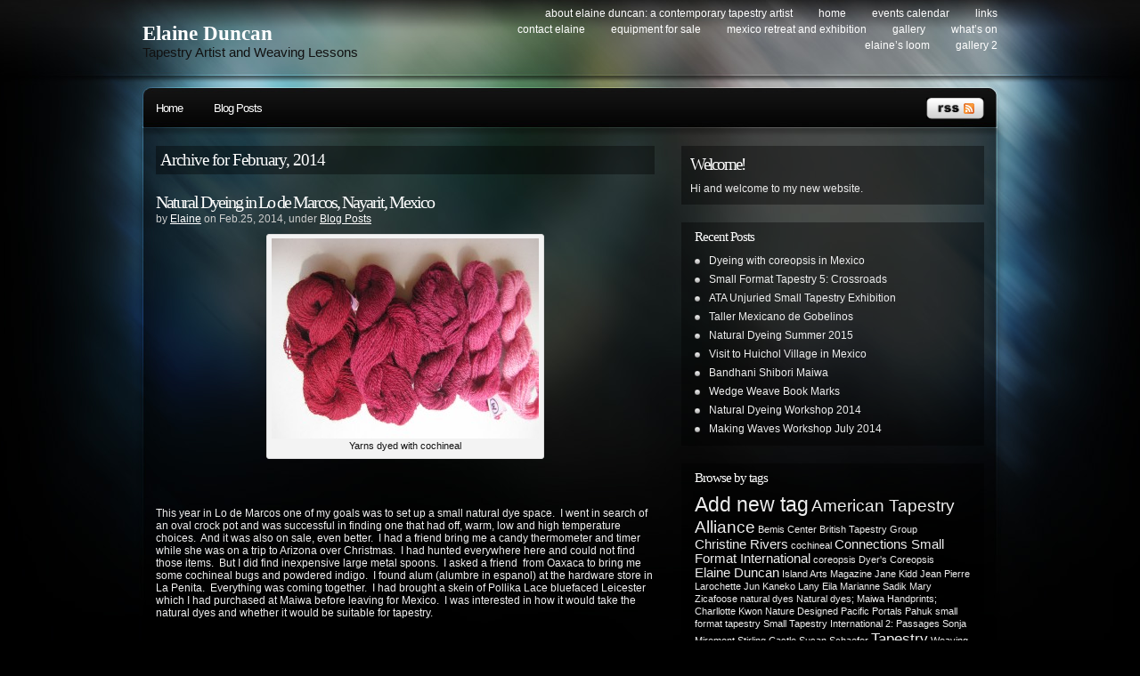

--- FILE ---
content_type: text/html; charset=UTF-8
request_url: http://www.elaineduncan.com/2014/02/
body_size: 21492
content:
<!DOCTYPE html PUBLIC "-//W3C//DTD XHTML 1.0 Transitional//EN"
"http://www.w3.org/TR/xhtml1/DTD/xhtml1-transitional.dtd">

<html xmlns="http://www.w3.org/1999/xhtml" xml:lang="en" lang="en">

<head>
<meta http-equiv="Content-Type" content="text/html; charset=UTF-8"  />
<title>  2014  February</title>
<meta name="generator" content="WordPress 5.0.22" />
<meta name="robots" content="follow, all" />
<link rel="stylesheet" href="http://www.elaineduncan.com/wp-content/themes/pixeled/style.css" type="text/css" media="screen" />
<link rel="alternate" type="application/rss+xml" title="Elaine Duncan RSS Feed" href="http://www.elaineduncan.com/feed/" />
<link rel="pingback" href="http://www.elaineduncan.com/xmlrpc.php" />
<link rel='dns-prefetch' href='//s.w.org' />
<link rel='stylesheet' id='wp-block-library-css'  href='http://www.elaineduncan.com/wp-includes/css/dist/block-library/style.min.css?ver=5.0.22' type='text/css' media='all' />
<link rel='https://api.w.org/' href='http://www.elaineduncan.com/wp-json/' />
<link rel="EditURI" type="application/rsd+xml" title="RSD" href="http://www.elaineduncan.com/xmlrpc.php?rsd" />
<link rel="wlwmanifest" type="application/wlwmanifest+xml" href="http://www.elaineduncan.com/wp-includes/wlwmanifest.xml" /> 
<meta name="generator" content="WordPress 5.0.22" />

<!-- this product is released under General Public License. Please see the attached file for details. You can also find details about the license at http://www.opensource.org/licenses/gpl-license.php -->


<script type="text/javascript"><!--//--><![CDATA[//><!--
sfHover = function() {
	if (!document.getElementsByTagName) return false;
	var sfEls = document.getElementById("nav").getElementsByTagName("li");

	for (var i=0; i<sfEls.length; i++) {
		sfEls[i].onmouseover=function() {
			this.className+=" sfhover";
		}
		sfEls[i].onmouseout=function() {
			this.className=this.className.replace(new RegExp(" sfhover\\b"), "");
		}
	}

}
if (window.attachEvent) window.attachEvent("onload", sfHover);
//--><!]]></script>


<!--[if lt IE 8]>
<link href="http://www.elaineduncan.com/wp-content/themes/pixeled/ie.css" rel="stylesheet" type="text/css" />
<![endif]-->

<!--[if lt IE 7]>
<link href="http://www.elaineduncan.com/wp-content/themes/pixeled/ie6.css" rel="stylesheet" type="text/css" />
<script src="http://ie7-js.googlecode.com/svn/version/2.0(beta3)/IE7.js" type="text/javascript"></script>
<![endif]-->


<body>
<div id="wrapper">

<div id="header">

<div id="logo">
<h1><a href="http://www.elaineduncan.com">Elaine Duncan</a></h1>
<span>Tapestry Artist and Weaving Lessons</span>
</div>


<div id="topright">
<ul>
  <li class="page_item page-item-2"><a href="http://www.elaineduncan.com/about/">About Elaine Duncan:  a contemporary tapestry artist</a></li>
<li class="page_item page-item-7"><a href="http://www.elaineduncan.com/">Home</a></li>
<li class="page_item page-item-19"><a href="http://www.elaineduncan.com/coming-events/">Events Calendar</a></li>
<li class="page_item page-item-26"><a href="http://www.elaineduncan.com/links/">Links</a></li>
<li class="page_item page-item-30"><a href="http://www.elaineduncan.com/contact-elaine/">Contact Elaine</a></li>
<li class="page_item page-item-31"><a href="http://www.elaineduncan.com/equipment-for-sale/">Equipment for Sale</a></li>
<li class="page_item page-item-36"><a href="http://www.elaineduncan.com/newsblog/">Mexico Retreat and Exhibition</a></li>
<li class="page_item page-item-173"><a href="http://www.elaineduncan.com/gallery/">Gallery</a></li>
<li class="page_item page-item-123"><a href="http://www.elaineduncan.com/whats-on-elaines-loom/">What&#8217;s on Elaine&#8217;s Loom</a></li>
<li class="page_item page-item-1406"><a href="http://www.elaineduncan.com/gallery-2/">Gallery 2</a></li>
  <!-- 
	<li><a href="#searchform">search</a></li>
  	<li><a href="#main">skip to content &darr;</a></li>
  	-->
</ul>
</div>

</div> <!-- Closes header -->



<div id="catnav">
<div id="toprss"><a href="feed:http://www.elaineduncan.com/feed/"><img src="http://www.elaineduncan.com/wp-content/themes/pixeled/images/rss-trans.png" alt="Elaine Duncan" width="65" height="24" /></a></div> <!-- Closes toprss -->
<ul id="nav">
  <li><a href="http://www.elaineduncan.com">Home</a></li>
  	<li class="cat-item cat-item-1"><a href="http://www.elaineduncan.com/category/uncategorized/" >Blog Posts</a>
</li>
</ul>
</div> <!-- Closes catnav -->

<div class="cleared"></div>

<div id="main">

<div id="contentwrapper">



<h2 class="pageTitle">Archive for February, 2014</h2>


<div class="topPost">
  <h2 class="topTitle"><a href="http://www.elaineduncan.com/2014/02/natural-dyeing-in-lo-de-marcos-nayarit-mexico/">Natural Dyeing in Lo de Marcos, Nayarit, Mexico</a></h2>
  <p class="topMeta">by <a href="http://www.elaineduncan.com/author/elaine/" title="Posts by Elaine" rel="author">Elaine</a> on Feb.25, 2014, under <a href="http://www.elaineduncan.com/category/uncategorized/" rel="category tag">Blog Posts</a></p>
  <div class="topContent"><div id="attachment_1206" style="width: 310px" class="wp-caption aligncenter"><a href="http://www.elaineduncan.com/wp-content/uploads/2014/02/IMG_4156.jpg"><img class="size-medium wp-image-1206" title="IMG_4156" src="http://www.elaineduncan.com/wp-content/uploads/2014/02/IMG_4156-300x225.jpg" alt="" width="300" height="225" srcset="http://www.elaineduncan.com/wp-content/uploads/2014/02/IMG_4156-300x225.jpg 300w, http://www.elaineduncan.com/wp-content/uploads/2014/02/IMG_4156-1024x768.jpg 1024w" sizes="(max-width: 300px) 100vw, 300px" /></a><p class="wp-caption-text">Yarns dyed with cochineal </p></div>
<p>&nbsp;</p>
<p>This year in Lo de Marcos one of my goals was to set up a small natural dye space.  I went in search of an oval crock pot and was successful in finding one that had off, warm, low and high temperature choices.  And it was also on sale, even better.  I had a friend bring me a candy thermometer and timer while she was on a trip to Arizona over Christmas.  I had hunted everywhere here and could not find those items.  But I did find inexpensive large metal spoons.  I asked a friend  from Oaxaca to bring me some cochineal bugs and powdered indigo.  I found alum (alumbre in espanol) at the hardware store in La Penita.  Everything was coming together.  I had brought a skein of Pollika Lace bluefaced Leicester which I had purchased at Maiwa before leaving for Mexico.  I was interested in how it would take the natural dyes and whether it would be suitable for tapestry.</p>
<p>&nbsp;</p>
<p>Since this was an experiment I made the 100 gram skein into small skeins, scoured the skeins, mordanted with alum, and then proceeded to dye the yarns.  When it came to using the cochineal, I purchased a wooden pistle for grinding up the bugs.</p>
<div id="attachment_1208" style="width: 310px" class="wp-caption aligncenter"><a href="http://www.elaineduncan.com/wp-content/uploads/2014/02/IMG_4146.jpg"><img class="size-medium wp-image-1208" title="IMG_4146" src="http://www.elaineduncan.com/wp-content/uploads/2014/02/IMG_4146-300x225.jpg" alt="" width="300" height="225" srcset="http://www.elaineduncan.com/wp-content/uploads/2014/02/IMG_4146-300x225.jpg 300w, http://www.elaineduncan.com/wp-content/uploads/2014/02/IMG_4146-1024x768.jpg 1024w" sizes="(max-width: 300px) 100vw, 300px" /></a><p class="wp-caption-text">my mortar and pistle for smashing the bugs</p></div>
<p>&nbsp;</p>
<p>You can see from the first photo my dyeing with cochineal.  I tried to get a variety of shades of the gorgeous fuschia colour those bugs shared.</p>
<p>I also dyed skeins of yarn with an orange blossom from a coreopsis plant which I harvested the first few weeks I was here and I froze the blossoms in preparation for dyeing.</p>
<div id="attachment_1212" style="width: 310px" class="wp-caption aligncenter"><a href="http://www.elaineduncan.com/wp-content/uploads/2014/02/IMG_4158.jpg"><img class="size-medium wp-image-1212" title="IMG_4158" src="http://www.elaineduncan.com/wp-content/uploads/2014/02/IMG_4158-300x242.jpg" alt="" width="300" height="242" srcset="http://www.elaineduncan.com/wp-content/uploads/2014/02/IMG_4158-300x242.jpg 300w, http://www.elaineduncan.com/wp-content/uploads/2014/02/IMG_4158-1024x826.jpg 1024w" sizes="(max-width: 300px) 100vw, 300px" /></a><p class="wp-caption-text">Shades of orange with coreopsis flowers</p></div>
<p>The small piece of wool yarn on the far right in the above photo was non-mordanted and solar dyed.</p>
<div id="attachment_1214" style="width: 237px" class="wp-caption aligncenter"><a href="http://www.elaineduncan.com/wp-content/uploads/2014/02/IMG_4157.jpg"><img class="size-medium wp-image-1214" title="IMG_4157" src="http://www.elaineduncan.com/wp-content/uploads/2014/02/IMG_4157-227x300.jpg" alt="" width="227" height="300" srcset="http://www.elaineduncan.com/wp-content/uploads/2014/02/IMG_4157-227x300.jpg 227w, http://www.elaineduncan.com/wp-content/uploads/2014/02/IMG_4157-777x1024.jpg 777w" sizes="(max-width: 227px) 100vw, 227px" /></a><p class="wp-caption-text">Combining coreopsis and cochineal dye baths</p></div>
<p>My last experiment with the dyes was to combine the two dye baths, more coreopis, less cochineal and this was the result.  The skeins looked very much like they were dyed with madder.</p>
<p>&nbsp;</p>
<p>&nbsp;</p>
<p>&nbsp;</p>
<p>&nbsp;</p>
</div>
  <span class="topComments"><a href="http://www.elaineduncan.com/2014/02/natural-dyeing-in-lo-de-marcos-nayarit-mexico/#respond">Leave a Comment</a></span>
  <span class="topTags"><em>:</em><a href="http://www.elaineduncan.com/tag/cochineal/" rel="tag">cochineal</a>, <a href="http://www.elaineduncan.com/tag/coreopsis/" rel="tag">coreopsis</a>, <a href="http://www.elaineduncan.com/tag/natural-dyes/" rel="tag">natural dyes</a></span>
  <span class="topMore"><a href="http://www.elaineduncan.com/2014/02/natural-dyeing-in-lo-de-marcos-nayarit-mexico/">more...</a></span>
<div class="cleared"></div>
</div> <!-- Closes topPost --><br/>



<div id="nextprevious">
<div class="alignleft"></div>
<div class="alignright"></div>
<div class="cleared"></div>
</div>
</div> <!-- Closes contentwrapper-->


<div id="sidebars">

<div id="sidebar_full">
<ul>

 <li>
<div id="welcome">


<h2>Welcome!</h2><p>Hi and welcome to my new website.</p>




</div><!-- Closes welcome --> </li>


 <li>
 <div class="sidebarbox">
 <h2>Recent Posts</h2>
 <ul>
  	<li><a href='http://www.elaineduncan.com/2018/10/dyeing-with-coreopsis-in-mexico/'>Dyeing with coreopsis in Mexico</a></li>
	<li><a href='http://www.elaineduncan.com/2018/01/small-format-tapestry-5-crossroads/'>Small Format Tapestry 5:  Crossroads</a></li>
	<li><a href='http://www.elaineduncan.com/2016/03/ata-unjuried-small-tapestry-exhibition/'>ATA Unjuried Small Tapestry Exhibition</a></li>
	<li><a href='http://www.elaineduncan.com/2015/10/taller-mexicano-de-gobelinos/'>Taller Mexicano de Gobelinos</a></li>
	<li><a href='http://www.elaineduncan.com/2015/09/natural-dyeing-summer-2015/'>Natural Dyeing Summer 2015</a></li>
	<li><a href='http://www.elaineduncan.com/2015/02/visit-to-huichol-village-in-mexico/'>Visit to Huichol Village in Mexico</a></li>
	<li><a href='http://www.elaineduncan.com/2014/12/bandhani-shibori-maiwa/'>Bandhani Shibori Maiwa</a></li>
	<li><a href='http://www.elaineduncan.com/2014/11/wedge-weave-book-marks/'>Wedge Weave Book Marks</a></li>
	<li><a href='http://www.elaineduncan.com/2014/11/natural-dyeing-workshop-2014/'>Natural Dyeing Workshop 2014</a></li>
	<li><a href='http://www.elaineduncan.com/2014/07/making-waves-workshop-july-2014/'>Making Waves Workshop July 2014</a></li>
 </ul>
 </div>
 </li>

 <li>
 <div class="sidebarbox">
 <h2>Browse by tags</h2>
 <a href="http://www.elaineduncan.com/tag/add-new-tag/" class="tag-cloud-link tag-link-4 tag-link-position-1" style="font-size: 17pt;" aria-label="Add new tag (6 items)">Add new tag</a>
<a href="http://www.elaineduncan.com/tag/american-tapestry-alliance/" class="tag-cloud-link tag-link-10 tag-link-position-2" style="font-size: 14.545454545455pt;" aria-label="American Tapestry Alliance (4 items)">American Tapestry Alliance</a>
<a href="http://www.elaineduncan.com/tag/bemis-center/" class="tag-cloud-link tag-link-25 tag-link-position-3" style="font-size: 8pt;" aria-label="Bemis Center (1 item)">Bemis Center</a>
<a href="http://www.elaineduncan.com/tag/british-tapestry-group/" class="tag-cloud-link tag-link-14 tag-link-position-4" style="font-size: 8pt;" aria-label="British Tapestry Group (1 item)">British Tapestry Group</a>
<a href="http://www.elaineduncan.com/tag/christine-rivers/" class="tag-cloud-link tag-link-11 tag-link-position-5" style="font-size: 10.945454545455pt;" aria-label="Christine Rivers (2 items)">Christine Rivers</a>
<a href="http://www.elaineduncan.com/tag/cochineal/" class="tag-cloud-link tag-link-40 tag-link-position-6" style="font-size: 8pt;" aria-label="cochineal (1 item)">cochineal</a>
<a href="http://www.elaineduncan.com/tag/connections-small-format-international/" class="tag-cloud-link tag-link-8 tag-link-position-7" style="font-size: 10.945454545455pt;" aria-label="Connections Small Format International (2 items)">Connections Small Format International</a>
<a href="http://www.elaineduncan.com/tag/coreopsis/" class="tag-cloud-link tag-link-41 tag-link-position-8" style="font-size: 8pt;" aria-label="coreopsis (1 item)">coreopsis</a>
<a href="http://www.elaineduncan.com/tag/dyers-coreopsis/" class="tag-cloud-link tag-link-22 tag-link-position-9" style="font-size: 8pt;" aria-label="Dyer&#039;s Coreopsis (1 item)">Dyer&#039;s Coreopsis</a>
<a href="http://www.elaineduncan.com/tag/elaine-duncan/" class="tag-cloud-link tag-link-13 tag-link-position-10" style="font-size: 10.945454545455pt;" aria-label="Elaine Duncan (2 items)">Elaine Duncan</a>
<a href="http://www.elaineduncan.com/tag/island-arts-magazine/" class="tag-cloud-link tag-link-18 tag-link-position-11" style="font-size: 8pt;" aria-label="Island Arts Magazine (1 item)">Island Arts Magazine</a>
<a href="http://www.elaineduncan.com/tag/jane-kidd/" class="tag-cloud-link tag-link-21 tag-link-position-12" style="font-size: 8pt;" aria-label="Jane Kidd (1 item)">Jane Kidd</a>
<a href="http://www.elaineduncan.com/tag/jean-pierre-larochette/" class="tag-cloud-link tag-link-12 tag-link-position-13" style="font-size: 8pt;" aria-label="Jean Pierre Larochette (1 item)">Jean Pierre Larochette</a>
<a href="http://www.elaineduncan.com/tag/jun-kaneko/" class="tag-cloud-link tag-link-26 tag-link-position-14" style="font-size: 8pt;" aria-label="Jun Kaneko (1 item)">Jun Kaneko</a>
<a href="http://www.elaineduncan.com/tag/lany-eila/" class="tag-cloud-link tag-link-27 tag-link-position-15" style="font-size: 8pt;" aria-label="Lany Eila (1 item)">Lany Eila</a>
<a href="http://www.elaineduncan.com/tag/marianne-sadik/" class="tag-cloud-link tag-link-29 tag-link-position-16" style="font-size: 8pt;" aria-label="Marianne Sadik (1 item)">Marianne Sadik</a>
<a href="http://www.elaineduncan.com/tag/mary-zicafoose/" class="tag-cloud-link tag-link-24 tag-link-position-17" style="font-size: 8pt;" aria-label="Mary Zicafoose (1 item)">Mary Zicafoose</a>
<a href="http://www.elaineduncan.com/tag/natural-dyes/" class="tag-cloud-link tag-link-39 tag-link-position-18" style="font-size: 8pt;" aria-label="natural dyes (1 item)">natural dyes</a>
<a href="http://www.elaineduncan.com/tag/natural-dyes-maiwa-handprints-charllotte-kwon/" class="tag-cloud-link tag-link-20 tag-link-position-19" style="font-size: 8pt;" aria-label="Natural dyes;  Maiwa Handprints;  Charllotte Kwon (1 item)">Natural dyes;  Maiwa Handprints;  Charllotte Kwon</a>
<a href="http://www.elaineduncan.com/tag/nature-designed/" class="tag-cloud-link tag-link-17 tag-link-position-20" style="font-size: 8pt;" aria-label="Nature Designed (1 item)">Nature Designed</a>
<a href="http://www.elaineduncan.com/tag/pacific-portals/" class="tag-cloud-link tag-link-31 tag-link-position-21" style="font-size: 8pt;" aria-label="Pacific Portals (1 item)">Pacific Portals</a>
<a href="http://www.elaineduncan.com/tag/pahuk/" class="tag-cloud-link tag-link-23 tag-link-position-22" style="font-size: 8pt;" aria-label="Pahuk (1 item)">Pahuk</a>
<a href="http://www.elaineduncan.com/tag/small-format-tapestry/" class="tag-cloud-link tag-link-32 tag-link-position-23" style="font-size: 8pt;" aria-label="small format tapestry (1 item)">small format tapestry</a>
<a href="http://www.elaineduncan.com/tag/small-tapestry-international-2-passages/" class="tag-cloud-link tag-link-28 tag-link-position-24" style="font-size: 8pt;" aria-label="Small Tapestry International 2: Passages (1 item)">Small Tapestry International 2: Passages</a>
<a href="http://www.elaineduncan.com/tag/sonja-miremont/" class="tag-cloud-link tag-link-6 tag-link-position-25" style="font-size: 8pt;" aria-label="Sonja Miremont (1 item)">Sonja Miremont</a>
<a href="http://www.elaineduncan.com/tag/stirling-castle/" class="tag-cloud-link tag-link-16 tag-link-position-26" style="font-size: 8pt;" aria-label="Stirling Castle (1 item)">Stirling Castle</a>
<a href="http://www.elaineduncan.com/tag/susan-schaefer/" class="tag-cloud-link tag-link-19 tag-link-position-27" style="font-size: 8pt;" aria-label="Susan Schaefer (1 item)">Susan Schaefer</a>
<a href="http://www.elaineduncan.com/tag/tapestry/" class="tag-cloud-link tag-link-9 tag-link-position-28" style="font-size: 12.909090909091pt;" aria-label="Tapestry (3 items)">Tapestry</a>
<a href="http://www.elaineduncan.com/tag/weaving-within/" class="tag-cloud-link tag-link-15 tag-link-position-29" style="font-size: 8pt;" aria-label="Weaving Within (1 item)">Weaving Within</a>
<a href="http://www.elaineduncan.com/tag/woven-threads-british-tapestry-group-soul-searching/" class="tag-cloud-link tag-link-30 tag-link-position-30" style="font-size: 8pt;" aria-label="Woven Threads; British Tapestry Group; Soul Searching; (1 item)">Woven Threads; British Tapestry Group; Soul Searching;</a> </div>
 </li>


</ul>
</div><!-- Closes Sidebar_full -->


<div id="sidebar_left">
<ul>

<li>
<div class="sidebarbox">
<h2>Categories</h2>
<ul>
  	<li class="cat-item cat-item-1"><a href="http://www.elaineduncan.com/category/uncategorized/" >Blog Posts</a>
</li>
</ul>
</div>
</li>

</ul>

</div> <!-- Closes Sidebar_left -->

<div id="sidebar_right">

<ul>

<li>
<div class="sidebarbox">
<h2>Meta</h2>
<ul>
    <li><a href="http://www.elaineduncan.com/wp-login.php">Log in</a></li>
  <li><a href="http://validator.w3.org/check/referer" title="This page validates as XHTML 1.0 Transitional">Valid <abbr title="eXtensible HyperText Markup Language">XHTML</abbr></a></li>
  </ul>
</div>
</li>

</ul>

</div> <!-- Closes Sidebar_right -->


<div class="cleared"></div>
</div> <!-- Closes Sidebars --><div class="cleared"></div>

</div><!-- Closes Main -->


<div id="morefoot">

<div class="col1">
<h3>Looking for something?</h3>
<p>Use the form below to search the site:</p>
<form method="get" id="searchform" action="http://www.elaineduncan.com/">
<p>
<input type="text" value="Search keywords" name="s" id="searchbox" onfocus="this.value=''"/>
<input type="submit" class="submitbutton" value="Find it" />
</p>
</form><p>Still not finding what you're looking for? Drop a comment on a post or contact us so we can take care of it!</p>
</div>

<div class="col2">
<h3>Visit our friends!</h3><p>A few highly recommended friends...</p><ul><li><a href="http://www.elaineduncan.com/content/tapestryrecipes/" target="_blank">the Tapestry Recipe Collection</a></li>
</ul>
</div>

<div class="col3">
<h3>Archives</h3><p>All entries, chronologically...</p><ul>	<li><a href='http://www.elaineduncan.com/2018/10/'>October 2018</a></li>
	<li><a href='http://www.elaineduncan.com/2018/01/'>January 2018</a></li>
	<li><a href='http://www.elaineduncan.com/2016/03/'>March 2016</a></li>
	<li><a href='http://www.elaineduncan.com/2015/10/'>October 2015</a></li>
	<li><a href='http://www.elaineduncan.com/2015/09/'>September 2015</a></li>
	<li><a href='http://www.elaineduncan.com/2015/02/'>February 2015</a></li>
	<li><a href='http://www.elaineduncan.com/2014/12/'>December 2014</a></li>
	<li><a href='http://www.elaineduncan.com/2014/11/'>November 2014</a></li>
	<li><a href='http://www.elaineduncan.com/2014/07/'>July 2014</a></li>
	<li><a href='http://www.elaineduncan.com/2014/02/'>February 2014</a></li>
	<li><a href='http://www.elaineduncan.com/2013/11/'>November 2013</a></li>
	<li><a href='http://www.elaineduncan.com/2013/10/'>October 2013</a></li>
 </ul>
</div>

<div class="cleared"></div>
</div><!-- Closes morefoot -->



<div id="footer">
<div id="footerleft">
<p>Powered by <a href="http://www.wordpress.org/">WordPress</a> and <a href="http://samk.ca/freebies/" title="WordPress theme">pixeled</a>. Sweet icons by <a href="http://famfamfam.com/">famfamfam</a>. <a href="#main">Back to top &uarr;</a></p>
<!-- Please don't remove my credits! I worked hard to create this theme and distribute it freely. Thanks! -->
</div>

<div id="footerright">
<a href="http://wordpress.org" title="WordPress platform" ><img src="http://www.elaineduncan.com/wp-content/themes/pixeled/images/wpfooter-trans.png" alt="WordPress" width="34" height="34" /></a>
</div>

<div class="cleared"></div>
<script type='text/javascript' src='http://www.elaineduncan.com/wp-includes/js/wp-embed.min.js?ver=5.0.22'></script>
</div><!-- Closes footer -->

</div><!-- Closes wrapper -->

</body>
</html>